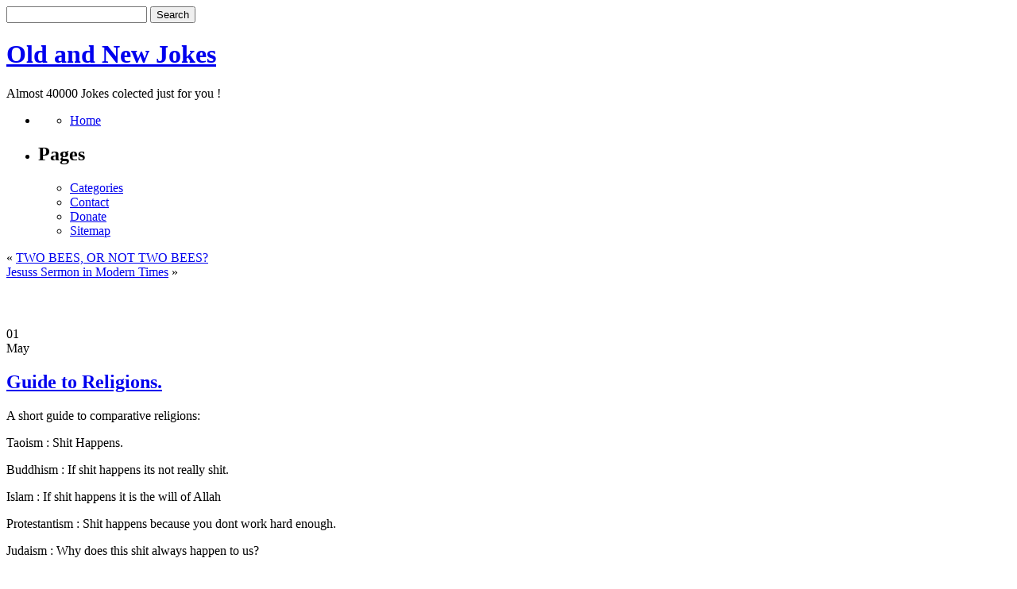

--- FILE ---
content_type: text/html; charset=UTF-8
request_url: https://oldnewjokes.com/guide-to-religions/
body_size: 23347
content:
<!DOCTYPE html PUBLIC "-//W3C//DTD XHTML 1.0 Transitional//EN" "http://www.w3.org/TR/xhtml1/DTD/xhtml1-transitional.dtd">
<html xmlns="http://www.w3.org/1999/xhtml" lang="en-US">

<head profile="http://gmpg.org/xfn/11">


<!-- Google tag (gtag.js) -->
<script async src="https://www.googletagmanager.com/gtag/js?id=G-74MDHFDXG1"></script>
<script>
  window.dataLayer = window.dataLayer || [];
  function gtag(){dataLayer.push(arguments);}
  gtag('js', new Date());

  gtag('config', 'G-74MDHFDXG1');
</script>


<meta http-equiv="Content-Type" content="text/html; charset=UTF-8" />

<title>Old and New Jokes  &raquo; Blog Archive   &raquo; Guide to Religions.</title>

<meta name="generator" content="WordPress 6.9" /> <!-- leave this for stats -->

<link rel="stylesheet" href="https://oldnewjokes.com/wp-content/themes/khuler-style-10/style.css" type="text/css" media="screen" />
<!--[if IE]> <link rel="stylesheet" href="/wp-content/themes/khuler-style-10/ie_hacks.css" type="text/css" media="screen" /> <![endif]-->
<link rel="alternate" type="application/rss+xml" title="Old and New Jokes RSS Feed" href="https://oldnewjokes.com/feed/" />
<link rel="pingback" href="https://oldnewjokes.com/xmlrpc.php" />

<meta name='robots' content='max-image-preview:large' />
<link rel='dns-prefetch' href='//www.googletagmanager.com' />
<link rel="alternate" type="application/rss+xml" title="Old and New Jokes &raquo; Guide to Religions. Comments Feed" href="https://oldnewjokes.com/guide-to-religions/feed/" />
<link rel="alternate" title="oEmbed (JSON)" type="application/json+oembed" href="https://oldnewjokes.com/wp-json/oembed/1.0/embed?url=https%3A%2F%2Foldnewjokes.com%2Fguide-to-religions%2F" />
<link rel="alternate" title="oEmbed (XML)" type="text/xml+oembed" href="https://oldnewjokes.com/wp-json/oembed/1.0/embed?url=https%3A%2F%2Foldnewjokes.com%2Fguide-to-religions%2F&#038;format=xml" />
<style id='wp-img-auto-sizes-contain-inline-css' type='text/css'>
img:is([sizes=auto i],[sizes^="auto," i]){contain-intrinsic-size:3000px 1500px}
/*# sourceURL=wp-img-auto-sizes-contain-inline-css */
</style>
<style id='wp-emoji-styles-inline-css' type='text/css'>

	img.wp-smiley, img.emoji {
		display: inline !important;
		border: none !important;
		box-shadow: none !important;
		height: 1em !important;
		width: 1em !important;
		margin: 0 0.07em !important;
		vertical-align: -0.1em !important;
		background: none !important;
		padding: 0 !important;
	}
/*# sourceURL=wp-emoji-styles-inline-css */
</style>
<style id='wp-block-library-inline-css' type='text/css'>
:root{--wp-block-synced-color:#7a00df;--wp-block-synced-color--rgb:122,0,223;--wp-bound-block-color:var(--wp-block-synced-color);--wp-editor-canvas-background:#ddd;--wp-admin-theme-color:#007cba;--wp-admin-theme-color--rgb:0,124,186;--wp-admin-theme-color-darker-10:#006ba1;--wp-admin-theme-color-darker-10--rgb:0,107,160.5;--wp-admin-theme-color-darker-20:#005a87;--wp-admin-theme-color-darker-20--rgb:0,90,135;--wp-admin-border-width-focus:2px}@media (min-resolution:192dpi){:root{--wp-admin-border-width-focus:1.5px}}.wp-element-button{cursor:pointer}:root .has-very-light-gray-background-color{background-color:#eee}:root .has-very-dark-gray-background-color{background-color:#313131}:root .has-very-light-gray-color{color:#eee}:root .has-very-dark-gray-color{color:#313131}:root .has-vivid-green-cyan-to-vivid-cyan-blue-gradient-background{background:linear-gradient(135deg,#00d084,#0693e3)}:root .has-purple-crush-gradient-background{background:linear-gradient(135deg,#34e2e4,#4721fb 50%,#ab1dfe)}:root .has-hazy-dawn-gradient-background{background:linear-gradient(135deg,#faaca8,#dad0ec)}:root .has-subdued-olive-gradient-background{background:linear-gradient(135deg,#fafae1,#67a671)}:root .has-atomic-cream-gradient-background{background:linear-gradient(135deg,#fdd79a,#004a59)}:root .has-nightshade-gradient-background{background:linear-gradient(135deg,#330968,#31cdcf)}:root .has-midnight-gradient-background{background:linear-gradient(135deg,#020381,#2874fc)}:root{--wp--preset--font-size--normal:16px;--wp--preset--font-size--huge:42px}.has-regular-font-size{font-size:1em}.has-larger-font-size{font-size:2.625em}.has-normal-font-size{font-size:var(--wp--preset--font-size--normal)}.has-huge-font-size{font-size:var(--wp--preset--font-size--huge)}.has-text-align-center{text-align:center}.has-text-align-left{text-align:left}.has-text-align-right{text-align:right}.has-fit-text{white-space:nowrap!important}#end-resizable-editor-section{display:none}.aligncenter{clear:both}.items-justified-left{justify-content:flex-start}.items-justified-center{justify-content:center}.items-justified-right{justify-content:flex-end}.items-justified-space-between{justify-content:space-between}.screen-reader-text{border:0;clip-path:inset(50%);height:1px;margin:-1px;overflow:hidden;padding:0;position:absolute;width:1px;word-wrap:normal!important}.screen-reader-text:focus{background-color:#ddd;clip-path:none;color:#444;display:block;font-size:1em;height:auto;left:5px;line-height:normal;padding:15px 23px 14px;text-decoration:none;top:5px;width:auto;z-index:100000}html :where(.has-border-color){border-style:solid}html :where([style*=border-top-color]){border-top-style:solid}html :where([style*=border-right-color]){border-right-style:solid}html :where([style*=border-bottom-color]){border-bottom-style:solid}html :where([style*=border-left-color]){border-left-style:solid}html :where([style*=border-width]){border-style:solid}html :where([style*=border-top-width]){border-top-style:solid}html :where([style*=border-right-width]){border-right-style:solid}html :where([style*=border-bottom-width]){border-bottom-style:solid}html :where([style*=border-left-width]){border-left-style:solid}html :where(img[class*=wp-image-]){height:auto;max-width:100%}:where(figure){margin:0 0 1em}html :where(.is-position-sticky){--wp-admin--admin-bar--position-offset:var(--wp-admin--admin-bar--height,0px)}@media screen and (max-width:600px){html :where(.is-position-sticky){--wp-admin--admin-bar--position-offset:0px}}

/*# sourceURL=wp-block-library-inline-css */
</style>
<style id='classic-theme-styles-inline-css' type='text/css'>
/*! This file is auto-generated */
.wp-block-button__link{color:#fff;background-color:#32373c;border-radius:9999px;box-shadow:none;text-decoration:none;padding:calc(.667em + 2px) calc(1.333em + 2px);font-size:1.125em}.wp-block-file__button{background:#32373c;color:#fff;text-decoration:none}
/*# sourceURL=/wp-includes/css/classic-themes.min.css */
</style>
<link rel='stylesheet' id='contact-form-7-css' href='https://oldnewjokes.com/wp-content/plugins/contact-form-7/includes/css/styles.css?ver=6.1.4' type='text/css' media='all' />
<link rel='stylesheet' id='wp-pagenavi-css' href='https://oldnewjokes.com/wp-content/plugins/wp-pagenavi/pagenavi-css.css?ver=2.70' type='text/css' media='all' />
<link rel="EditURI" type="application/rsd+xml" title="RSD" href="https://oldnewjokes.com/xmlrpc.php?rsd" />
<meta name="generator" content="WordPress 6.9" />
<link rel="canonical" href="https://oldnewjokes.com/guide-to-religions/" />
<link rel='shortlink' href='https://oldnewjokes.com/?p=8551' />
<meta name="generator" content="Site Kit by Google 1.171.0" /></head>
<body>




<div id="page">
<div id="header"> 
	<form method="get" id="searchform" action="https://oldnewjokes.com/">
<div><input type="text" value="" name="s" id="s" />
<input type="submit" id="searchsubmit" value="Search" />
</div>
</form>
    	<h1><a href="http://oldnewjokes.com/">Old and New Jokes</a></h1>
		<div class="description">Almost 40000 Jokes colected just for you !</div>
	    <div id="menu-bar"> 
		   <ul>
		 	  <li class="pagenav-home"><ul><li ><a href=".">Home</a></li></ul></li>
  			  <li class="pagenav"><h2>Pages</h2><ul><li class="page_item page-item-39339"><a href="https://oldnewjokes.com/joke-categories/">Categories</a></li>
<li class="page_item page-item-39342"><a href="https://oldnewjokes.com/contact/">Contact</a></li>
<li class="page_item page-item-39314"><a href="https://oldnewjokes.com/help-and-donate/">Donate</a></li>
<li class="page_item page-item-39319"><a href="https://oldnewjokes.com/sitemap/">Sitemap</a></li>
</ul></li>			</ul>
	    </div> 
</div>


<div id="page-body">
	<div id="content">

	<div class="navigation">
		<div class="alignleft">&laquo; <a href="https://oldnewjokes.com/two-bees-or-not-two-bees/" rel="prev">TWO BEES, OR NOT TWO BEES?</a></div>
		<div class="alignright"><a href="https://oldnewjokes.com/jesuss-sermon-in-modern-times/" rel="next">Jesuss Sermon in Modern Times</a> &raquo;</div>
    </div>

<div align="center">
<script type="text/javascript"><!--
google_ad_client = "ca-pub-0770077705630365";
/* oldnewjokes */
google_ad_slot = "8843601934";
google_ad_width = 468;
google_ad_height = 60;
//-->
</script>
<script type="text/javascript"
src="//pagead2.googlesyndication.com/pagead/show_ads.js">
</script>
</div>


	<div style="clear:both"></div>


	
	
		    <div class="post" id="post-8551">
			
			<div class="date-posted">
			  <div class="dp-day">01</div>
			  <div class="dp-month">May</div>
			</div> 
			<div class="post-head">
			  <h2><a href="https://oldnewjokes.com/guide-to-religions/" rel="bookmark" title="Permanent Link to Guide to Religions.">Guide to Religions.</a></h2>
		     </div>	
			<div style="clear:both"></div>
			<div class="entry">

				
<p>A short guide to comparative religions:</p>
<p>Taoism :  Shit Happens.</p>
<p>Buddhism : If shit happens its not really shit.</p>
<p>Islam : If shit happens it is the will of Allah</p>
<p>Protestantism : Shit happens because you dont work hard enough.</p>
<p>Judaism : Why does this shit always happen to us?</p>
<p>Hinduism : This shit happened before.</p>
<p>Catholicism : Shit happens cuz you are bad.</p>
<p>Hare Krishna : Shit happens rama rama.</p>
<p>T.V. evangelism : Send more shit.</p>
<p>Atheism : NO shit!</p>
<p>Jehovahs witness : Knock Knock Shit happens.</p>
<p>Hedonism : Theres nothing like a good shit happening.</p>
<p>Christian Science : Shit happens in your mind.</p>
<p>Agnosticism: Maybe shit happens, maybe it doesnt.</p>
<p>Existentialism : What is shit anyway?</p>
<p>Stoicism : This shit doesnt bother me.</p>
<p>Rastafarianinsm : Lets smoke this shit.</p>

							</div>
			<p class="postmetadata">Posted in <span class="category-icon"><a href="https://oldnewjokes.com/category/jokes/general-unsorted/" rel="category tag">General / Unsorted</a></span> |   <span class="comment-icon"> <a href="https://oldnewjokes.com/guide-to-religions/#respond">No Comments</a></span></p>
			</div>

                        
<center>

<script type="text/javascript"><!--
google_ad_client = "ca-pub-0770077705630365";
/* oldnewjoke336x280 */
google_ad_slot = "5750534733";
google_ad_width = 336;
google_ad_height = 280;
//-->
</script>
<script type="text/javascript"
src="//pagead2.googlesyndication.com/pagead/show_ads.js">
</script>
</center>



<div class="other">
  <h3>Additional Jokes From "General / Unsorted"</h3>
  <ul class="recent">
        <li><a href="https://oldnewjokes.com/childrens-books-1/">Childrens Books?</a></li>
      <li><a href="https://oldnewjokes.com/bad-news-6-1/">Bad News 6</a></li>
      <li><a href="https://oldnewjokes.com/sex-before-mass/">Sex Before Mass</a></li>
      <li><a href="https://oldnewjokes.com/going-to-heaven/">Going To Heaven</a></li>
      <li><a href="https://oldnewjokes.com/self-referential-riddle/">Self-referential riddle</a></li>
      <li><a href="https://oldnewjokes.com/flower-flub-o-rama/">Flower Flub-o-rama</a></li>
      <li><a href="https://oldnewjokes.com/two-men-are-approaching-each-other-on-a-roadside/">Two men are approaching each other on a roadside.</a></li>
      <li><a href="https://oldnewjokes.com/the-distress-call/">The distress call</a></li>
      <li><a href="https://oldnewjokes.com/yo-momma-joke/">yo momma joke</a></li>
      <li><a href="https://oldnewjokes.com/gay-men-and-a-baby/">Gay Men and A Baby</a></li>
      <li><a href="https://oldnewjokes.com/the-need-for-balance/">The need for balance</a></li>
      <li><a href="https://oldnewjokes.com/broken-leg/">Broken Leg</a></li>
      <li><a href="https://oldnewjokes.com/bill-hillary-and-chelsea/">Bill, Hillary and Chelsea</a></li>
      <li><a href="https://oldnewjokes.com/restaurants-like-microsoft/">Restaurants Like Microsoft</a></li>
      <li><a href="https://oldnewjokes.com/pilsbury-doughboy/">Pilsbury Doughboy</a></li>
    </ul>
</div>

<h3>Most viewed Jokes (20)</h3>
	
 


	
	</div>
	<div id="sidebar">

<p align="center">
<script type="text/javascript"><!--
google_ad_client = "ca-pub-0770077705630365";
/* oldnewjole336x280 sidebar */
google_ad_slot = "7227267931";
google_ad_width = 336;
google_ad_height = 280;
//-->
</script>
<script type="text/javascript"
src="//pagead2.googlesyndication.com/pagead/show_ads.js">
</script>
</p>

 <div id="sidebar1"> 
   <ul>
<li id="text-4" class="widget widget_text"><h2 class="widgettitle">Joke Generator</h2>			<div class="textwidget"><a href="http://oldnewjokes.com/?random">~ Click  4 Joke ~</a></div>
		</li><li id="text-232836801" class="widget widget_text"><h2 class="widgettitle">Sponsors</h2>			<div class="textwidget"><a href='http://ads.cif-tech.com/www/delivery/ck.php?n=a93eb585&amp;cb=17247732' target='_blank'><img src='http://ads.cif-tech.com/www/delivery/avw.php?zoneid=24&amp;cb=17247732&amp;n=a93eb585' border='0' alt='' /></a></div>
		</li>
		<li id="recent-posts-2" class="widget widget_recent_entries">
		<h2 class="widgettitle">Recent Jokes</h2>
		<ul>
											<li>
					<a href="https://oldnewjokes.com/childrens-books-1/">Childrens Books?</a>
									</li>
											<li>
					<a href="https://oldnewjokes.com/some-people-are-only-alive/">Some people are only alive</a>
									</li>
											<li>
					<a href="https://oldnewjokes.com/bad-news-6-1/">Bad News 6</a>
									</li>
											<li>
					<a href="https://oldnewjokes.com/sex-before-mass/">Sex Before Mass</a>
									</li>
											<li>
					<a href="https://oldnewjokes.com/going-to-heaven/">Going To Heaven</a>
									</li>
											<li>
					<a href="https://oldnewjokes.com/removing-of-a-tattoo/">Removing of a tattoo</a>
									</li>
											<li>
					<a href="https://oldnewjokes.com/self-referential-riddle/">Self-referential riddle</a>
									</li>
											<li>
					<a href="https://oldnewjokes.com/flower-flub-o-rama/">Flower Flub-o-rama</a>
									</li>
											<li>
					<a href="https://oldnewjokes.com/two-men-are-approaching-each-other-on-a-roadside/">Two men are approaching each other on a roadside.</a>
									</li>
											<li>
					<a href="https://oldnewjokes.com/you-might-be-a-redneckammo/">You Might Be A Redneck&#8230;Ammo</a>
									</li>
											<li>
					<a href="https://oldnewjokes.com/una-maana-una-rubia-encantadora/">Una maana, una rubia encantadora</a>
									</li>
											<li>
					<a href="https://oldnewjokes.com/the-distress-call/">The distress call</a>
									</li>
											<li>
					<a href="https://oldnewjokes.com/wanted-meaningful/">WANTED: Meaningful</a>
									</li>
											<li>
					<a href="https://oldnewjokes.com/suck-up-some-new-lingo/">Suck up some new lingo</a>
									</li>
											<li>
					<a href="https://oldnewjokes.com/cow-and-her-apples/">Cow and Her Apples</a>
									</li>
					</ul>

		</li><li>
<h2 class="widgettitle">Sponsors</h2>
<a target="_blank" href="http://cif-tech.com/services/"><b>Advertise Here</b></a>
</li>


   </ul>
	</div>
	
	<div id="sidebar2">
	<ul>
 <li class="categories"><h2>Joke Categories</h2><ul>	<li class="cat-item cat-item-6"><a href="https://oldnewjokes.com/category/jokes/animal-jokes/">Animal</a>
</li>
	<li class="cat-item cat-item-8"><a href="https://oldnewjokes.com/category/jokes/aviation-jokes/">Aviation</a>
</li>
	<li class="cat-item cat-item-98"><a href="https://oldnewjokes.com/category/jokes/bar/">Bar</a>
</li>
	<li class="cat-item cat-item-9"><a href="https://oldnewjokes.com/category/jokes/blind-jokes/">Blind</a>
</li>
	<li class="cat-item cat-item-99"><a href="https://oldnewjokes.com/category/jokes/blonde/">Blonde</a>
</li>
	<li class="cat-item cat-item-5"><a href="https://oldnewjokes.com/category/jokes/book-jokes/">Book</a>
</li>
	<li class="cat-item cat-item-100"><a href="https://oldnewjokes.com/category/jokes/business/">Business</a>
</li>
	<li class="cat-item cat-item-102"><a href="https://oldnewjokes.com/category/jokes/celebrity/">Celebrity</a>
</li>
	<li class="cat-item cat-item-103"><a href="https://oldnewjokes.com/category/jokes/chistes-chistosos/">Chistes chistosos</a>
</li>
	<li class="cat-item cat-item-104"><a href="https://oldnewjokes.com/category/jokes/computer/">Computer</a>
</li>
	<li class="cat-item cat-item-105"><a href="https://oldnewjokes.com/category/jokes/crazy/">Crazy</a>
</li>
	<li class="cat-item cat-item-106"><a href="https://oldnewjokes.com/category/jokes/diet-weight-loss/">Diet / Weight Loss</a>
</li>
	<li class="cat-item cat-item-107"><a href="https://oldnewjokes.com/category/jokes/doctor/">Doctor</a>
</li>
	<li class="cat-item cat-item-108"><a href="https://oldnewjokes.com/category/jokes/dumb-laws/">Dumb Laws</a>
</li>
	<li class="cat-item cat-item-109"><a href="https://oldnewjokes.com/category/jokes/english/">English</a>
</li>
	<li class="cat-item cat-item-110"><a href="https://oldnewjokes.com/category/jokes/ethnic/">Ethnic</a>
</li>
	<li class="cat-item cat-item-111"><a href="https://oldnewjokes.com/category/jokes/famous-quotes/">Famous Quotes</a>
</li>
	<li class="cat-item cat-item-7"><a href="https://oldnewjokes.com/category/jokes/farmer-jokes/">Farmer</a>
</li>
	<li class="cat-item cat-item-112"><a href="https://oldnewjokes.com/category/jokes/food/">Food</a>
</li>
	<li class="cat-item cat-item-113"><a href="https://oldnewjokes.com/category/jokes/foul-language/">Foul Language</a>
</li>
	<li class="cat-item cat-item-114"><a href="https://oldnewjokes.com/category/jokes/funny-ads/">Funny Ads</a>
</li>
	<li class="cat-item cat-item-115"><a href="https://oldnewjokes.com/category/jokes/funny-signs/">Funny signs</a>
</li>
	<li class="cat-item cat-item-116"><a href="https://oldnewjokes.com/category/jokes/gender-humor/">Gender humor</a>
</li>
	<li class="cat-item cat-item-117"><a href="https://oldnewjokes.com/category/jokes/general-unsorted/">General / Unsorted</a>
</li>
	<li class="cat-item cat-item-118"><a href="https://oldnewjokes.com/category/jokes/genie/">Genie</a>
</li>
	<li class="cat-item cat-item-119"><a href="https://oldnewjokes.com/category/jokes/golf/">Golf</a>
</li>
	<li class="cat-item cat-item-120"><a href="https://oldnewjokes.com/category/jokes/idiots/">Idiots</a>
</li>
	<li class="cat-item cat-item-123"><a href="https://oldnewjokes.com/category/jokes/in-the-news/">In the news</a>
</li>
	<li class="cat-item cat-item-121"><a href="https://oldnewjokes.com/category/jokes/indian/">Indian</a>
</li>
	<li class="cat-item cat-item-122"><a href="https://oldnewjokes.com/category/jokes/insults/">Insults</a>
</li>
	<li class="cat-item cat-item-124"><a href="https://oldnewjokes.com/category/jokes/jewish/">Jewish</a>
</li>
	<li class="cat-item cat-item-11"><a href="https://oldnewjokes.com/category/jokes/">Jokes</a>
</li>
	<li class="cat-item cat-item-125"><a href="https://oldnewjokes.com/category/jokes/knock-knock/">Knock-knock</a>
</li>
	<li class="cat-item cat-item-126"><a href="https://oldnewjokes.com/category/jokes/lawyer/">Lawyer</a>
</li>
	<li class="cat-item cat-item-127"><a href="https://oldnewjokes.com/category/jokes/lightbulb/">Lightbulb</a>
</li>
	<li class="cat-item cat-item-128"><a href="https://oldnewjokes.com/category/jokes/little-johnnyjane/">Little Johnny/Jane</a>
</li>
	<li class="cat-item cat-item-129"><a href="https://oldnewjokes.com/category/jokes/love-and-marriage/">Love and marriage</a>
</li>
	<li class="cat-item cat-item-130"><a href="https://oldnewjokes.com/category/jokes/math/">Math</a>
</li>
	<li class="cat-item cat-item-131"><a href="https://oldnewjokes.com/category/jokes/medical/">Medical</a>
</li>
	<li class="cat-item cat-item-132"><a href="https://oldnewjokes.com/category/jokes/military/">Military</a>
</li>
	<li class="cat-item cat-item-133"><a href="https://oldnewjokes.com/category/jokes/music/">Music</a>
</li>
	<li class="cat-item cat-item-134"><a href="https://oldnewjokes.com/category/jokes/naughty/">Naughty</a>
</li>
	<li class="cat-item cat-item-135"><a href="https://oldnewjokes.com/category/jokes/office/">Office</a>
</li>
	<li class="cat-item cat-item-136"><a href="https://oldnewjokes.com/category/jokes/old-age/">Old Age</a>
</li>
	<li class="cat-item cat-item-137"><a href="https://oldnewjokes.com/category/jokes/one-liners/">One Liners</a>
</li>
	<li class="cat-item cat-item-138"><a href="https://oldnewjokes.com/category/jokes/police/">Police</a>
</li>
	<li class="cat-item cat-item-139"><a href="https://oldnewjokes.com/category/jokes/political/">Political</a>
</li>
	<li class="cat-item cat-item-140"><a href="https://oldnewjokes.com/category/jokes/pun-fun/">Pun Fun</a>
</li>
	<li class="cat-item cat-item-141"><a href="https://oldnewjokes.com/category/jokes/redneck/">Redneck</a>
</li>
	<li class="cat-item cat-item-142"><a href="https://oldnewjokes.com/category/jokes/religious/">Religious</a>
</li>
	<li class="cat-item cat-item-143"><a href="https://oldnewjokes.com/category/jokes/riddles/">Riddles</a>
</li>
	<li class="cat-item cat-item-144"><a href="https://oldnewjokes.com/category/jokes/school/">School</a>
</li>
	<li class="cat-item cat-item-145"><a href="https://oldnewjokes.com/category/jokes/science/">Science</a>
</li>
	<li class="cat-item cat-item-146"><a href="https://oldnewjokes.com/category/jokes/seasonal-holiday/">Seasonal / Holiday</a>
</li>
	<li class="cat-item cat-item-147"><a href="https://oldnewjokes.com/category/jokes/sports/">Sports</a>
</li>
	<li class="cat-item cat-item-148"><a href="https://oldnewjokes.com/category/jokes/stupid/">Stupid</a>
</li>
	<li class="cat-item cat-item-149"><a href="https://oldnewjokes.com/category/jokes/tasteless/">Tasteless</a>
</li>
	<li class="cat-item cat-item-150"><a href="https://oldnewjokes.com/category/jokes/terms-and-definitions/">Terms and definitions</a>
</li>
	<li class="cat-item cat-item-151"><a href="https://oldnewjokes.com/category/jokes/thoughts/">Thoughts</a>
</li>
	<li class="cat-item cat-item-152"><a href="https://oldnewjokes.com/category/jokes/top-lists/">Top Lists</a>
</li>
	<li class="cat-item cat-item-153"><a href="https://oldnewjokes.com/category/jokes/travel/">Travel</a>
</li>
	<li class="cat-item cat-item-154"><a href="https://oldnewjokes.com/category/jokes/true-stories/">True Stories</a>
</li>
	<li class="cat-item cat-item-155"><a href="https://oldnewjokes.com/category/jokes/work/">Work</a>
</li>
	<li class="cat-item cat-item-156"><a href="https://oldnewjokes.com/category/jokes/yo-mama/">Yo Mama</a>
</li>
</ul></li>
   

</ul>
  </div>

<div style="clear:both"></div>
<div style="clear:both"></div>
</div> 
</div>  

<div style="clear:both"></div>


<div id="footer">
    <div id="footer-bot">
Hosted by <a href="http://cif-tech.com/" target="_blank">CifTech Hosting</a>.	
	</div>

</div>

</body>
</html>



--- FILE ---
content_type: text/html; charset=utf-8
request_url: https://www.google.com/recaptcha/api2/aframe
body_size: 255
content:
<!DOCTYPE HTML><html><head><meta http-equiv="content-type" content="text/html; charset=UTF-8"></head><body><script nonce="wavAnaOIp3Owr0aSSsIn8g">/** Anti-fraud and anti-abuse applications only. See google.com/recaptcha */ try{var clients={'sodar':'https://pagead2.googlesyndication.com/pagead/sodar?'};window.addEventListener("message",function(a){try{if(a.source===window.parent){var b=JSON.parse(a.data);var c=clients[b['id']];if(c){var d=document.createElement('img');d.src=c+b['params']+'&rc='+(localStorage.getItem("rc::a")?sessionStorage.getItem("rc::b"):"");window.document.body.appendChild(d);sessionStorage.setItem("rc::e",parseInt(sessionStorage.getItem("rc::e")||0)+1);localStorage.setItem("rc::h",'1769823587554');}}}catch(b){}});window.parent.postMessage("_grecaptcha_ready", "*");}catch(b){}</script></body></html>